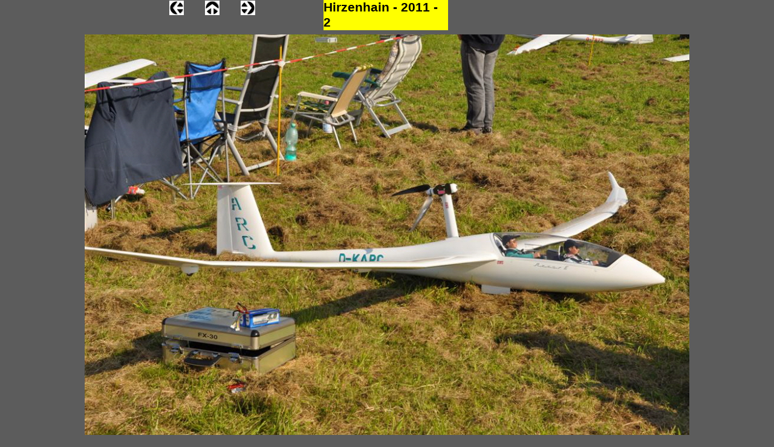

--- FILE ---
content_type: text/html
request_url: http://www.sidewind.be/hirzenhain_-_2011_-_2_6.html
body_size: 1186
content:

<!DOCTYPE HTML PUBLIC "-//W3C//DTD HTML 4.01 Transitional//EN">
<html>
<head>
<title>Hirzenhain - 2011 - 2</title>
<meta http-equiv="Content-Type" content="text/html; charset=ISO-8859-1">
<meta name="Generator" content="NetObjects Fusion 12 (http://NetObjects.com)">
<link rel="stylesheet" type="text/css" href="./fusion.css">
<link rel="stylesheet" type="text/css" href="./style.css">
<link rel="stylesheet" type="text/css" href="./site.css">
</head>
<body style="background-color: rgb(92,92,92); margin: 0px;" class="nof-centerBody">
 <div align="center">
  <table border="0" cellspacing="0" cellpadding="0">
   <tr>
    <td>
     <table cellpadding="0" cellspacing="0" border="0" width="605">
      <tr valign="top" align="left">
       <td>
        <table border="0" cellspacing="0" cellpadding="0" width="286">
         <tr valign="top" align="left">
          <td width="144" height="1"><img src="./clearpixel.gif" width="144" height="1" border="0" alt=""></td>
          <td></td>
          <td width="35"><img src="./clearpixel.gif" width="35" height="1" border="0" alt=""></td>
          <td></td>
          <td width="35"><img src="./clearpixel.gif" width="35" height="1" border="0" alt=""></td>
          <td></td>
         </tr>
         <tr valign="top" align="left">
          <td height="24"></td>
          <td width="24"><a href="./hirzenhain_-_2011_-_2_5.html"><img id="Picture19070" height="24" width="24" src="./NavLeft.gif" border="0"></a></td>
          <td></td>
          <td width="24"><a href="./hirzenhain_-_2011.html"><img id="Picture19071" height="24" width="24" src="./NavUp.gif" border="0"></a></td>
          <td></td>
          <td width="24"><a href="./hirzenhain_-_2011_-_2_7.html"><img id="Picture19072" height="24" width="24" src="./NavRight.gif" border="0"></a></td>
         </tr>
        </table>
       </td>
       <td>
        <table border="0" cellspacing="0" cellpadding="0" width="319">
         <tr valign="top" align="left">
          <td width="113"><img src="./clearpixel.gif" width="113" height="1" border="0" alt=""></td>
          <td width="206" id="Text1101" class="TextObject" style="background-color: rgb(255,255,0);">
           <p style="font-weight: bold; margin-bottom: 0px;"><span style="font-size: 16pt; background-color: rgb(255,255,0);">Hirzenhain - 2011 - 2</span></p>
          </td>
         </tr>
        </table>
       </td>
      </tr>
     </table>
     <table border="0" cellspacing="0" cellpadding="0" width="1008">
      <tr valign="top" align="left">
       <td height="3"></td>
      </tr>
      <tr valign="top" align="left">
       <td height="672" width="1008">
        <table id="Table1415" border="0" cellspacing="3" cellpadding="1">
         <tr>
          <td width="1000">
           <table width="1000" border="0" cellspacing="0" cellpadding="0" align="left">
            <tr>
             <td>
              <table id="Table2" border="0" cellspacing="0" cellpadding="0">
               <tr>
                <td width="1000">
                 <table width="1000" border="0" cellspacing="0" cellpadding="0" align="left">
                  <tr>
                   <td>
                    <table id="PhotoTable" border="0" cellspacing="0" cellpadding="0" width="100%">
                     <tr>
                      <td width="1000">
                       <p style="margin-bottom: 0px;"><img id="DataField19082" height="664" width="1000" src="./db_Hirzenhain-2011-_-237-1.jpg" vspace="0" hspace="0" align="bottom" border="0" alt="Hirzenhain-2011- (237)" title="Hirzenhain-2011- (237)"></p>
                      </td>
                     </tr>
                    </table>
                   </td>
                  </tr>
                 </table>
                </td>
               </tr>
              </table>
             </td>
            </tr>
           </table>
           <p style="margin-bottom: 0px;">&nbsp;</p>
          </td>
         </tr>
        </table>
       </td>
      </tr>
     </table>
     <script type="text/javascript">
var gaJsHost = (("https:" == document.location.protocol) ? "https://ssl." : "http://www.");
document.write(unescape("%3Cscript src='" + gaJsHost + "google-analytics.com/ga.js' type='text/javascript'%3E%3C/script%3E"));
</script>
<script type="text/javascript">
var pageTracker = _gat._getTracker("UA-3488102-1");
pageTracker._initData();
pageTracker._trackPageview();
</script>
    </td>
   </tr>
  </table>
 </div>
</body>
</html>
 

--- FILE ---
content_type: text/css
request_url: http://www.sidewind.be/style.css
body_size: 1884
content:
.nof_formsHandler_label {  
  display: block;
  white-space: nowrap;
  text-align: right;
  padding-left: 5px;
  cursor: pointer
}
.nof_formsHandler_input_button {
  margin-right: 5px
}
.nof_formsHandler_input_reset {
  margin-right: 5px
}
.nof_formsHandler_input_submit { 
  margin-right: 5px
}
.nof_formsHandler_errorText {  
  color: rgb(255,0,0)
}
.nof_formsHandler_successText {  
  font-weight: bold;
  width: 100%;
  display: block;
  text-align: center;
  background-color: rgb(255,204,0);
  padding: 3px
}
.nof_formsHandler_text { 
  font-family: Arial;
  font-size: 13px
}
.nof_formsHandler_link { 
  color: rgb(31,75,140);
  font-size: 13px;
  font-weight: bold;
  text-decoration: none
}
.nof_formsHandler_header { 
  background-color: rgb(173,199,238);
  border: 2px solid rgb(127,186,243);
  padding: 5px
}
.nof_formsHandler_footer { 
  background-color: rgb(173,199,238);
  border: 2px solid rgb(127,186,243);
  padding: 2px
}
.nof_formsHandler_contentCell {
  padding: 2px
}
.nof_formsHandler_columnHeadingRow { 
  background-color: rgb(211,208,208);
  padding: 3px;
  font-weight: bold
}
.nof_formsHandler_textarea { 
   font-size: 13px;
  font-family: Arial
}
.nof_formsHandler_heading {  
  font-weight: bold;
  color: rgb(58,58,85);
  font-size: 14px
}
.nof_formsHandler_content {  
  background-color: rgb(237,237,237);
  padding: 2px;
  border-left: 2px solid rgb(127,186,243);
  border-right: 2px solid rgb(127,186,243)
}

/* Email Page */
.nof_emailPage_label {  
  display: block;
  white-space: nowrap;
  text-align: right;
  cursor: pointer;
	padding-left : 5px;
	font-family : Arial
}
.nof_emailPage_input_button {	font-family : Arial;
	margin-right : 5px}
.nof_emailPage_input_reset {	font-family : Arial;
	margin-right : 5px}
.nof_emailPage_input_submit {	font-family : Arial;
	margin-right : 5px}
.nof_emailPage_errorText {  
  color: rgb(255,0,0);
	font-family : Arial
}
.nof_emailPage_text { 
  font-family: Arial;
  font-size: 13px
}
.nof_emailPage_link { 
  color: rgb(31,75,140);
  font-size: 13px;
  font-weight: bold;
  text-decoration: none;
	font-family : Arial
}
.nof_emailPage_header { 
  background-color: rgb(173,199,238);
	border : 2px solid rgb(127,186,243);
	padding : 5px;
	font-family : Arial}
.nof_emailPage_footer { 
  background-color: rgb(173,199,238);
	border : 2px solid rgb(127,186,243);
	padding : 2px;
	font-family : Arial}
.nof_emailPage_contentCell {	padding : 2px;
	font-family : Arial}
.nof_emailPage_columnHeadingRow { 
  background-color: rgb(211,208,208);
  font-weight: bold;
	padding : 3px;
	font-family : Arial
}
.nof_emailPage_textarea { 
   font-size: 13px;
  font-family: Arial
}
.nof_emailPage_heading {  
  font-weight: bold;
  color: rgb(58,58,85);
  font-size: 14px;
	font-family : Arial
}
.nof_emailPage_content {  
  background-color: rgb(237,237,237);
	border-left : 2px solid rgb(127,186,243);
	border-right : 2px solid rgb(127,186,243);
	padding : 2px;
	font-family : Arial}

/* Secure Site */
.nof_secureSite_label {  
  display: block;
  white-space: nowrap;
  text-align: right;
  padding-left: 5px;
  cursor: pointer
}
.nof_secureSite_input_button {
  margin-right: 5px
}
.nof_secureSite_input_reset {
  margin-right: 5px
}
.nof_secureSite_input_submit { 
  margin-right: 5px
}
.nof_secureSite_errorText {  
  color: rgb(255,0,0)
}
.nof_secureSite_successText {  
  font-weight: bold;
  width: 100%;
  display: block;
  text-align: center;
  background-color: rgb(255,204,0);
  padding: 3px
}
.nof_secureSite_text { 
  font-family: Arial;
  font-size: 13px
}
.nof_secureSite_link { 
  color: rgb(31,75,140);
  font-size: 13px;
  font-weight: bold;
  text-decoration: none
}
.nof_secureSite_header { 
  background-color: rgb(173,199,238);
  border: 2px solid rgb(127,186,243);
  padding: 5px
}
.nof_secureSite_footer { 
  background-color: rgb(173,199,238);
  border: 2px solid rgb(127,186,243);
  padding: 2px
}
.nof_secureSite_contentCell {
  padding: 2px
}
.nof_secureSite_columnHeadingRow { 
  background-color: rgb(211,208,208);
  padding: 3px;
  font-weight: bold
}
.nof_secureSite_heading {  
  font-weight: bold;
  color: rgb(58,58,85);
  font-size: 14px
}
.nof_secureSite_content {  
  background-color: rgb(237,237,237);
  padding: 2px;
  border-left: 2px solid rgb(127,186,243);
  border-right: 2px solid rgb(127,186,243)
}

/* New */
.nof_news_label {  
  display: block;
  white-space: nowrap;
  text-align: right;
  padding-left: 5px;
  cursor: pointer
}
.nof_news_input_button {
  margin-right: 5px
}
.nof_news_input_reset {
  margin-right: 5px
}
.nof_news_input_submit { 
  margin-right: 5px
}
.nof_news_errorText {  
  color: rgb(255,0,0)
}
.nof_news_text { 
  font-family: Arial;
  font-size: 13px
}
.nof_news_link { 
  color: rgb(31,75,140);
  font-size: 13px;
  font-weight: bold;
  text-decoration: none
}
.nof_news_header { 
  background-color: rgb(173,199,238);
  border: 2px solid rgb(127,186,243);
  padding: 5px
}
.nof_news_footer { 
  background-color: rgb(173,199,238);
  border: 2px solid rgb(127,186,243);
  padding: 2px
}
.nof_news_contentCell {
  padding: 2px
}
.nof_news_columnHeadingRow { 
  background-color: rgb(211,208,208);
  padding: 3px;
  font-weight: bold
}
.nof_news_textarea { 
   font-size: 13px;
  font-family: Arial
}
.nof_news_heading {  
  font-weight: bold;
  color: rgb(58,58,85);
  font-size: 14px
}
.nof_news_content {  
  background-color: rgb(237,237,237);
  padding: 2px;
  border-left: 2px solid rgb(127,186,243);
  border-right: 2px solid rgb(127,186,243)
}
.nof_news_author { 
  font-style: italic
}
.nof_news_date { 
  font-weight: bold;
  color: rgb(153,153,153)
}
.nof_news_title {
  font-size: 16px;
  font-weight: bold;
  margin: 0px
}
.nof_news_message {
  margin: 0px
}
.nof_news_maxPicSize {
  font-size: 10px;
  padding-left: 5px;
  white-space: nowrap
}

/* FAQ */
.nof_faq_label {  
  display: block;
  white-space: nowrap;
  text-align: right;
  padding-left: 5px;
  cursor: pointer
}
.nof_faq_input_button {
  margin-right: 5px
}
.nof_faq_input_reset {
  margin-right: 5px
}
.nof_faq_input_submit { 
  margin-right: 5px
}
.nof_faq_select {
  margin-right: 5px
}
.nof_faq_text { 
  font-family: Arial;
  font-size: 13px
}
.nof_faq_link { 
  color: rgb(31,75,140);
  font-size: 13px;
  font-weight: bold;
  text-decoration: none
}
.nof_faq_header { 
  background-color: rgb(173,199,238);
	border : 2px solid rgb(127,186,243);
	padding : 5px;
	font-family : Arial}
.nof_faq_footer { 
  background-color: rgb(173,199,238);
	border : 2px solid rgb(127,186,243);
	padding : 2px;
	font-family : Arial}
.nof_faq_contentCell {	padding : 2px;
	font-family : Arial}
.nof_faq_columnHeadingRow { 
  background-color: rgb(211,208,208);
  font-weight: bold;
	padding : 3px;
	font-family : Arial
}
.nof_faq_textarea { 
   font-size: 13px;
  font-family: Arial
}
.nof_faq_heading {  
  font-weight: bold;
  color: rgb(58,58,85);
  font-size: 14px
}
.nof_faq_content {  
  background-color: rgb(237,237,237);
	border-left : 2px solid rgb(127,186,243);
	border-right : 2px solid rgb(127,186,243);
	padding : 2px;
	font-family : Arial}
.nof_faq_categoryBlock {	padding-top : 5px;
	padding-bottom : 5px;
	font-family : Arial}
.nof_faq_category {
  font-size: 14px;
	font-family : Arial
}
.nof_faq_question {
  font-size: 16px;
  font-weight: bold
}

/* Guestbook */
.nof_guestbook_label {  
  display: block;
  white-space: nowrap;
  text-align: right;
  padding-left: 5px;
  cursor: pointer
}
.nof_guestbook_input_button {
  margin-right: 5px
}
.nof_guestbook_input_reset {
  margin-right: 5px
}
.nof_guestbook_input_submit { 
  margin-right: 5px
}
.nof_guestbook_select {
  margin-right: 5px
}
.nof_guestbook_text { 
  font-family: Arial;
  font-size: 13px
}
.nof_guestbook_link { 
  color: rgb(31,75,140);
  font-size: 13px;
  font-weight: bold;
  text-decoration: none
}
.nof_guestbook_header { 
  background-color: rgb(173,199,238);
  border: 2px solid rgb(127,186,243);
  padding: 5px
}
.nof_guestbook_footer { 
  background-color: rgb(173,199,238);
  border: 2px solid rgb(127,186,243);
  padding: 2px
}
.nof_guestbook_contentCell {
  padding: 2px
}
.nof_guestbook_columnHeadingRow { 
  background-color: rgb(211,208,208);
  padding: 3px;
  font-weight: bold
}
.nof_guestbook_textarea { 
   font-size: 13px;
  font-family: Arial
}
.nof_guestbook_heading {  
  font-weight: bold;
  color: rgb(58,58,85);
  font-size: 14px
}
.nof_guestbook_content {  
  background-color: rgb(237,237,237);
  padding: 2px;
  border-left: 2px solid rgb(127,186,243);
  border-right: 2px solid rgb(127,186,243)
}
.nof_guestbook_required {
  color: rgb(255,0,0)
}
.nof_guestbook_textLabel {
  font-weight: bold
}
.nof_guestbook_formInstructions {
  font-size: 10px
}

/* Testimonials */
.nof_testimonials_label {  
  display: block;
  white-space: nowrap;
  text-align: right;
  padding-left: 5px;
  cursor: pointer
}
.nof_testimonials_input_button {
  margin-right: 5px
}
.nof_testimonials_input_reset {
  margin-right: 5px
}
.nof_testimonials_input_submit { 
  margin-right: 5px
}
.nof_testimonials_text { 
  font-family: Arial;
  font-size: 13px
}
.nof_testimonials_link { 
  color: rgb(31,75,140);
  font-size: 13px;
  font-weight: bold;
  text-decoration: none
}
.nof_testimonials_header { 
  background-color: rgb(173,199,238);
  border: 2px solid rgb(127,186,243);
  padding: 5px
}
.nof_testimonials_footer { 
  background-color: rgb(173,199,238);
  border: 2px solid rgb(127,186,243);
  padding: 2px
}
.nof_testimonials_contentCell {
  padding: 2px
}
.nof_testimonials_columnHeadingRow { 
  background-color: rgb(211,208,208);
  padding: 3px;
  font-weight: bold
}
.nof_testimonials_textarea { 
   font-size: 13px;
  font-family: Arial
}
.nof_testimonials_heading {  
  font-weight: bold;
  color: rgb(58,58,85);
  font-size: 14px
}
.nof_testimonials_content {  
  background-color: rgb(237,237,237);
  padding: 2px;
  border-left: 2px solid rgb(127,186,243);
  border-right: 2px solid rgb(127,186,243)
}
.nof_testimonials_maxPicSize {
  font-size : 10px;
  padding-left : 5px;
  white-space : nowrap
}
.nof_testimonials_author {
  white-space : nowrap;
  font-style : italic;
  margin-right : 5px
}
.nof_testimonials_testimonial {
  font-weight : bold;
  font-size : 16px;
  margin : 0px
}
.nof_testimonials_date {
  font-weight : bold;
  color : rgb(153,153,153)
}
.nof_testimonials_description {
  margin : 0px
}
.nof_testimonials_required {
  color : rgb(255,0,0)
}
.nof_testimonials_successText {  
  font-weight: bold;
  width: 100%;
  display: block;
  text-align: center;
  background-color: rgb(255,204,0);
  padding: 3px
}

.nof_EmptyStyleBanners1-Default {
font-family:Arial; font-size:10px; font-weight:normal; color:rgb(0,0,255) ;
	font-style : normal
}

.nof_EmptyStyleNavbar4-Regular {
font-family:Arial; font-size:11px; font-weight:normal; color:rgb(0,0,0) ;
	font-style : normal
}

.nof_EmptyStyleNavbar5-Rollover {
font-family:Arial; font-size:11px; font-weight:normal; color:rgb(255,255,255) ;
	font-style : normal
}

.nof_EmptyStyleNavbar6-Highlighted {
font-family:Arial; font-size:12px; font-weight:normal; color:rgb(255,255,255) ;
	font-style : normal
}

.nof_EmptyStyleNavbar7-HighlightedRollover {
font-family:Arial; font-size:12px; font-weight:normal; color:rgb(0,0,0) ;
	font-style : normal
}

.nof_EmptyStyleNavbar9-Regular {
font-family:Arial; font-size:12px; font-weight:normal; color:rgb(0,0,0) ;
	font-style : normal
}

.nof_EmptyStyleNavbar10-Rollover {
font-family:Arial; font-size:12px; font-weight:normal; color:rgb(0,0,0) ;
	font-style : normal
}

.nof_EmptyStyleNavbar11-Highlighted {
font-family:Arial; font-size:12px; font-weight:normal; color:rgb(255,255,255) ;
	font-style : normal
}

.nof_EmptyStyleNavbar12-HighlightedRollover {
font-family:Arial; font-size:12px; font-weight:normal; color:rgb(24,110,209) ;
	font-style : normal
}


P {
	font-family: Arial,                                                                         Helvetica,                                                                         Geneva,                                                                         Sans-serif;
	font-size : 10pt
}

H1 {
	font-family: Arial,                                                                        Helvetica,                                                                        Geneva,                                                                        Sans-serif;
	font-size : 24pt
}

H2 {
	font-family: Arial,                                                                       Helvetica,                                                                       Geneva,                                                                       Sans-serif;
	font-size : 16pt
}

H3 {
	font-family: Arial,                                                                      Helvetica,                                                                      Geneva,                                                                      Sans-serif;
	font-size : 14pt
}

H4 {
	font-family: Arial,                                                                     Helvetica,                                                                     Geneva,                                                                     Sans-serif;
	font-size : 12pt
}

H5 {
	font-family: Arial,                                                                    Helvetica,                                                                    Geneva,                                                                    Sans-serif;
	font-size : 10pt
}

H6 {
	font-family: Arial,                                                                   Helvetica,                                                                   Geneva,                                                                   Sans-serif;
	font-size : 8pt
}

A {
	font-family: Arial,                                                                  Helvetica,                                                                  Geneva,                                                                  Sans-serif;
 	color: rgb(0,0,255);
	font-size : 10pt
}

A:active {
	font-family: Arial,                                                                 Helvetica,                                                                 Geneva,                                                                 Sans-serif;
 	color: rgb(0,0,255);
	font-size : 10pt
}



A:visited {
	font-family: Arial,                                                              Helvetica,                                                              Geneva,                                                              Sans-serif;
	font-size : 10pt
}

LI {
	font-family: Arial,                                                            Helvetica,                                                            Geneva,                                                            Sans-serif
}

OL {
	font-family: Arial,                                                           Helvetica,                                                           Geneva,                                                           Sans-serif;
	font-size : 12pt
}

UL {
	font-family: Arial,                                                          Helvetica,                                                          Geneva,                                                          Sans-serif;
	font-size : 10pt
}

ADDRESS {
	font-family: Arial,                                                         Helvetica,                                                         Geneva,                                                         Sans-serif
}

BLOCKQUOTE {
	font-family: Arial,                                                        Helvetica,                                                        Geneva,                                                        Sans-serif
}

.TextObject {
	font-family: Arial,                                                       Helvetica,                                                       Geneva,                                                       Sans-serif;
	font-size : 10pt
}

.TextNavBar {
	font-family: Arial,                                                      Helvetica,                                                      Geneva,                                                      Sans-serif;
	font-size : 10px
}

BODY {
	font-family: Arial,   Helvetica,   Geneva,   Sans-serif;
	background-image : url( "file:///C:/Documents and Settings/Administrator/Mijn documenten/NetObjects Fusion 11.0/User Sites/2010-Sidewind/Styles/sidewind/Images/background5.gif" );
	background-color : rgb(247,255,255);
	font-size : 12pt
}A:hover {
	font-family: Arial;
	color : rgb(0,51,153);
	font-size : 10pt}

--- FILE ---
content_type: text/css
request_url: http://www.sidewind.be/site.css
body_size: 136
content:
/* CSS definition file containing site wide stylesheets */

.TextObject {
	font-family: Arial, Helvetica, Geneva, Sans-serif
}